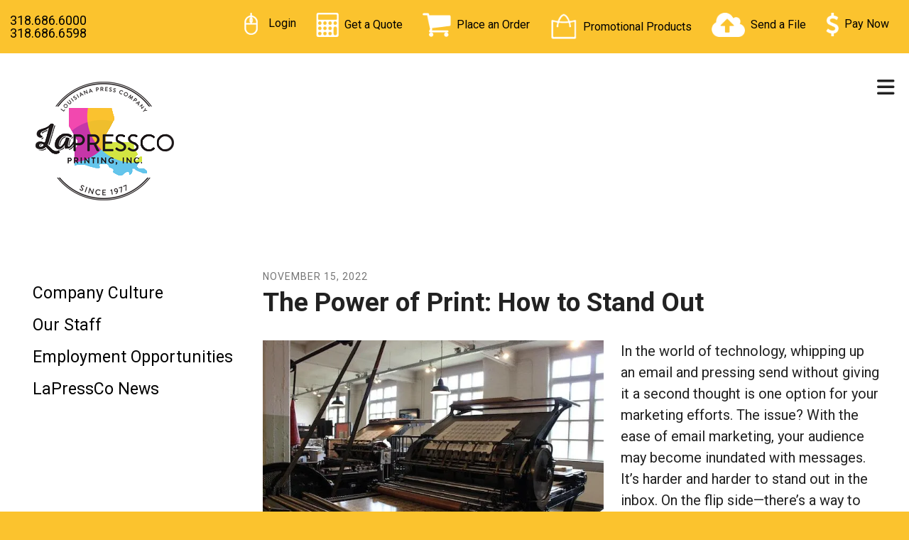

--- FILE ---
content_type: text/html; charset=UTF-8
request_url: https://www.lapressco.com/about-lapressco/news-archive.html/article/2022/11/15/the-power-of-print-how-to-stand-out
body_size: 14485
content:
<!DOCTYPE html>

<!--[if lt IE 9]><html lang="en" class="no-js lt-ie10 lt-ie9"><![endif]-->
<!--[if IE 9]><html lang="en" class="no-js is-ie9 lt-ie10"><![endif]-->
<!--[if gt IE 9]><!--><html lang="en" class="no-js"><!--<![endif]-->

<head>
  <title>The Power of Print: How to Stand Out : News Archive : About LaPressCo : LaPressCo Printing Inc.</title>
    <link rel="shortcut icon" href="https://cdn.firespring.com/images/b5e26fe7-4ccb-4112-808f-21a22c01cb0a"/>


<!-- Meta tags -->
<meta charset="utf-8">
<meta name="viewport" content="width=device-width, initial-scale=1.0">



  <meta name="robots" content="noindex">


  <meta property="og:title" content="News Archive : About LaPressCo : LaPressCo Printing Inc.">
  <meta property="og:url" content="https://www.lapressco.com/about-lapressco/news-archive.html/article/2022/11/15/the-power-of-print-how-to-stand-out">
  <meta property="og:type" content="website">
        <meta name="twitter:card" content="summary">
  <meta name="twitter:title" content="News Archive : About LaPressCo : LaPressCo Printing Inc.">
    
  <link rel="stylesheet" href="//cdn.firespring.com/core/v2/css/stylesheet.1770036584.css">

<!-- CSS -->
      <link rel="stylesheet" href="//cdn.firespring.com/designs/pp_matrix/css/design-5110.1770036584.css">
  
<!-- SlickSlider Assets -->
  
<!-- jQuery -->
<script nonce="c3093ac45d6678b5ba61c533a4a757fe059f7af4ec337531bcca0dd8837ced5c" type="text/javascript">
  (function (window) {
    if (window.location !== window.top.location) {
      var handler = function () {
        window.top.location = window.location;
        return false;
      };
      window.onclick = handler;
      window.onkeypress = handler;
    }
  })(this);
</script>
  <script nonce="c3093ac45d6678b5ba61c533a4a757fe059f7af4ec337531bcca0dd8837ced5c" src="//cdn.firespring.com/core/v2/js/jquery.1770036584.js"></script>

<!-- Clicky Analytics -->
    <script
    nonce="c3093ac45d6678b5ba61c533a4a757fe059f7af4ec337531bcca0dd8837ced5c"
    type="text/javascript"
  >
    var firespring = { log: function () { return }, goal: function () { return } }
    var firespring_site_id = Number('100903847');
    (function () {
      var s = document.createElement('script')
      s.type = 'text/javascript'
      s.async = true
      s.src = 'https://analytics.firespring.com/js';
      (document.getElementsByTagName('head')[0] || document.getElementsByTagName('body')[0]).appendChild(s)
    })()
  </script>
<!-- End Clicky Analytics --><!-- Google External Accounts -->
<script
  async
  nonce="c3093ac45d6678b5ba61c533a4a757fe059f7af4ec337531bcca0dd8837ced5c"
  src="https://www.googletagmanager.com/gtag/js?id=G-NV9DHWKGC1"
></script>
<script nonce="c3093ac45d6678b5ba61c533a4a757fe059f7af4ec337531bcca0dd8837ced5c">
  window.dataLayer = window.dataLayer || []

  function gtag () {dataLayer.push(arguments)}

  gtag('js', new Date())
    gtag('config', 'G-NV9DHWKGC1')
  </script>
<!-- End Google External Accounts -->

            
  

</head>

  <body class="internal ">

  
  <a id="skip" class="hidden-visually skip-to-main" href="#main-content">Skip to main content</a>

   <!-- end skip to main content link -->
      <!-- BEGIN .mobile-nav-container -->
<div class="mobile-nav-container">
  <!-- BEGIN .wrap -->
  <div class="wrap">


  <!-- BEGIN .phone-container -->
  <div class="phone-container">
          <div class="locations-hours locations-hours--variable">

  <div class="location location--1" itemscope itemtype="https://schema.org/Organization">

              
    <div class="location__info">

              
          <div class="location__address" itemprop="address" itemscope itemtype="https://schema.org/PostalAddress">

                          
                <div class="location-address location-address--1" itemprop="streetAddress">
                  409 Watts Rd
                </div>

                                        
                <div class="location-address location-address--2" itemprop="streetAddress">
                  Shreveport, LA 71106-6407
                </div>

                          
          </div>

              
              
          <div class="location__phone">

                          
                <div class="location-phone location-phone--1">
                                      <span class="label">Phone</span>
                                    <span class="value" itemprop="telephone" content="3186866000"><a
                        href="tel:3186866000">318.686.6000</a></span>
                </div>

                                        
                <div class="location-phone location-phone--2">
                                      <span class="label">Fax</span>
                                    <span class="value" itemprop="telephone" content="3186866598"><a
                        href="tel:3186866598">318.686.6598</a></span>
                </div>

                          
          </div>

              
              
          <div class="location__links">
            <div class="location-links-email">
                                              <span class="value" itemprop="email"><a href="mailto:&#x69;n&#102;&#111;&#x40;la&#x70;&#x72;&#x65;&#115;&#x73;&#99;&#111;&#x2e;&#99;&#111;&#109;">Contact</a></span>
                          </div>
          </div>

              
                    
    </div>
  </div>


</div>      </div>
  <!-- END .phone-container -->


  <!-- BEGIN .search-container -->
      <div class="search-container">
      <div class="content-block search-mobile-block">
  <div class="search-form search-form--3ed24d9d9d56e8f03a167cd67f4c9491" role="search">

  <form class="form--inline form--inline--no-button" novalidate>
    <div class="form-row">
      <div class="form-row__controls">
        <input aria-label="Search our site" type="search" id="search-form__input--3ed24d9d9d56e8f03a167cd67f4c9491" autocomplete="off">
      </div>
    </div>
  </form>

  <div id="search-form__results--3ed24d9d9d56e8f03a167cd67f4c9491" class="search-form__results"></div>
    <script nonce="c3093ac45d6678b5ba61c533a4a757fe059f7af4ec337531bcca0dd8837ced5c" type="text/javascript">
      var ss360Config = window.ss360Config || []
      var config = {
        style: {
          themeColor: '#333333',
          accentColor: "#000000",
          loaderType: 'circle'
        },
        searchBox: {
          selector: "#search-form__input--3ed24d9d9d56e8f03a167cd67f4c9491"
        },
        tracking: {
          providers: []
        },
        siteId: "www.lapressco.com",
        showErrors: false
      }
      if (!window.ss360Config[0]) {
        var stScript = document.createElement('script')
        stScript.type = 'text/javascript'
        stScript.async = true
        stScript.src = 'https://cdn.sitesearch360.com/v13/sitesearch360-v13.min.js'
        var entry = document.getElementsByTagName('script')[0]
        entry.parentNode.insertBefore(stScript, entry)
      }
      ss360Config.push(config)
    </script>
</div>
</div>
    </div>
    <!-- END .search-container -->


  <!-- BEGIN .utilities-container -->
      <div class="utilities-container">
      <div class="content-block utilities-block">
  <div class="collection collection--list" id="content_4a45fdf583fd778ccff4bea869317088">

    

    <ul class="collection__items">

        
                                      <li class="collection-item collection-item--has-image" id="content_4a45fdf583fd778ccff4bea869317088_item_13257078">
                                    <div class="collection-item__content clearfix">

                      <div id="content_4b157d3556527f72700e90fa55ca7b0d_image_item_13257078"  class="collection-item-image image" style="max-width: 41px;">
    <a href="https://www.lapressco.com/customer_portal/login.html"     itemprop="url">
    <img
        loading="lazy"
        width="41"
        height="38"
        alt="Login"
        src="https://cdn.firespring.com/images/96432f08-4fa1-4a91-82c1-1a5701c9820f.png"
        srcset="https://cdn.firespring.com/images/96432f08-4fa1-4a91-82c1-1a5701c9820f.png 41w"
        itemprop="image"
                    >
    </a>

          </div>
          
                      <div class="collection-item-label"><a href="https://www.lapressco.com/customer_portal/login.html"     itemprop="url">Login</a></div>
          
          
        </div>
              </li>
                                          <li class="collection-item collection-item--has-image" id="content_4a45fdf583fd778ccff4bea869317088_item_9387120">
                                    <div class="collection-item__content clearfix">

                      <div id="content_4b157d3556527f72700e90fa55ca7b0d_image_item_9387120"  class="collection-item-image image" style="max-width: 40px;">
    <a href="https://www.lapressco.com/get-started/request-an-estimate.html"     itemprop="url">
    <img
        loading="lazy"
        width="40"
        height="42"
        alt="Get a Quote"
        src="https://cdn.firespring.com/images/f324996f-a7b5-49ec-91cc-78e573a953f4.png"
        srcset="https://cdn.firespring.com/images/f324996f-a7b5-49ec-91cc-78e573a953f4.png 40w"
        itemprop="image"
                    >
    </a>

          </div>
          
                      <div class="collection-item-label"><a href="https://www.lapressco.com/get-started/request-an-estimate.html"     itemprop="url">Get a Quote</a></div>
          
          
        </div>
              </li>
                                          <li class="collection-item collection-item--has-image" id="content_4a45fdf583fd778ccff4bea869317088_item_9387121">
                                    <div class="collection-item__content clearfix">

                      <div id="content_4b157d3556527f72700e90fa55ca7b0d_image_item_9387121"  class="collection-item-image image" style="max-width: 48px;">
    <a href="https://www.lapressco.com/get-started/place-a-new-order.html"     itemprop="url">
    <img
        loading="lazy"
        width="48"
        height="41"
        alt="Place an Order"
        src="https://cdn.firespring.com/images/3d1345c8-a493-42c3-8b07-b461cb4948d4.png"
        srcset="https://cdn.firespring.com/images/3d1345c8-a493-42c3-8b07-b461cb4948d4.png 48w"
        itemprop="image"
                    >
    </a>

          </div>
          
                      <div class="collection-item-label"><a href="https://www.lapressco.com/get-started/place-a-new-order.html"     itemprop="url">Place an Order</a></div>
          
          
        </div>
              </li>
                                          <li class="collection-item collection-item--has-image" id="content_4a45fdf583fd778ccff4bea869317088_item_9387122">
                                    <div class="collection-item__content clearfix">

                      <div id="content_4b157d3556527f72700e90fa55ca7b0d_image_item_9387122"  class="collection-item-image image" style="max-width: 47px;">
    <a href="https://lapressco.espwebsite.com/" target="_blank" rel="noopener noreferrer "    itemprop="url">
    <img
        loading="lazy"
        width="47"
        height="47"
        alt="Promotional Products"
        src="https://cdn.firespring.com/images/702bb041-ab03-4acf-a5c2-1a712713c539.png"
        srcset="https://cdn.firespring.com/images/702bb041-ab03-4acf-a5c2-1a712713c539.png 47w"
        itemprop="image"
                    >
    </a>

          </div>
          
                      <div class="collection-item-label"><a href="https://lapressco.espwebsite.com/" target="_blank" rel="noopener noreferrer "    itemprop="url">Promotional Products</a></div>
          
          
        </div>
              </li>
                                          <li class="collection-item collection-item--has-image" id="content_4a45fdf583fd778ccff4bea869317088_item_9387123">
                                    <div class="collection-item__content clearfix">

                      <div id="content_4b157d3556527f72700e90fa55ca7b0d_image_item_9387123"  class="collection-item-image image" style="max-width: 55px;">
    <a href="https://www.lapressco.com/get-started/send-a-file.html"     itemprop="url">
    <img
        loading="lazy"
        width="55"
        height="40"
        alt="Send a File"
        src="https://cdn.firespring.com/images/536583de-a536-4cc9-ad01-7847621daea0.png"
        srcset="https://cdn.firespring.com/images/536583de-a536-4cc9-ad01-7847621daea0.png 55w"
        itemprop="image"
                    >
    </a>

          </div>
          
                      <div class="collection-item-label"><a href="https://www.lapressco.com/get-started/send-a-file.html"     itemprop="url">Send a File</a></div>
          
          
        </div>
              </li>
                                          <li class="collection-item collection-item--has-image" id="content_4a45fdf583fd778ccff4bea869317088_item_13252463">
                                    <div class="collection-item__content clearfix">

                      <div id="content_4b157d3556527f72700e90fa55ca7b0d_image_item_13252463"  class="collection-item-image image" style="max-width: 23px;">
    <a href="https://printreachcentral.com/lapressco/directpay" target="_blank" rel="noopener noreferrer "    itemprop="url">
    <img
        loading="lazy"
        width="23"
        height="42"
        alt="Pay Now"
        src="https://cdn.firespring.com/images/28581590-5866-440b-9221-f8215c635337.png"
        srcset="https://cdn.firespring.com/images/28581590-5866-440b-9221-f8215c635337.png 23w"
        itemprop="image"
                    >
    </a>

          </div>
          
                      <div class="collection-item-label"><a href="https://printreachcentral.com/lapressco/directpay" target="_blank" rel="noopener noreferrer "    itemprop="url">Pay Now</a></div>
          
          
        </div>
              </li>
      
    </ul>

    </div>
</div>
    </div>
    <!-- END .utilities-container -->



    
    <!-- BEGIN nav -->
                                                        <nav class="nav mobile accordian" aria-label="Secondary">

    
    <ul class="nav__list nav-ul-0 nav">
      
    <li class="nav-level-0 nav__list--parent">
      <a href="https://www.lapressco.com/specialty-markets/">Specialty Markets</a>

      
        <ul class="nav-ul-1">
           
    <li class="nav-level-1">
      <a href="https://www.lapressco.com/specialty-markets/casinos.html">Casinos</a>

      
    </li>


    <li class="nav-level-1">
      <a href="https://www.lapressco.com/specialty-markets/medical-industry.html">Medical Industry</a>

      
    </li>


    <li class="nav-level-1">
      <a href="https://www.lapressco.com/specialty-markets/auto-industry.html">Auto Industry</a>

      
    </li>


    <li class="nav-level-1">
      <a href="https://www.lapressco.com/specialty-markets/restaurants-food-industry.html">Restaurants &amp; Food Industry</a>

      
    </li>


    <li class="nav-level-1">
      <a href="https://www.lapressco.com/specialty-markets/special-events.html">Special Events</a>

      
    </li>


    <li class="nav-level-1">
      <a href="https://www.lapressco.com/specialty-markets/churches-nonprofits.html">Churches &amp; NonProfits</a>

      
    </li>


    <li class="nav-level-1">
      <a href="https://www.lapressco.com/specialty-markets/schools-universities.html">Schools &amp; Universities</a>

      
    </li>


    <li class="nav-level-1">
      <a href="https://www.lapressco.com/specialty-markets/insurance-companies.html">Insurance Companies</a>

      
    </li>


    <li class="nav-level-1">
      <a href="https://www.lapressco.com/specialty-markets/political-campaigns.html">Political Campaigns</a>

      
    </li>

        </ul>
      
    </li>


    <li class="nav-level-0 nav__list--parent">
      <a href="https://www.lapressco.com/products/">Products</a>

      
        <ul class="nav-ul-1">
           
    <li class="nav-level-1">
      <a href="https://www.lapressco.com/products/annual-reports.html">Annual Reports</a>

      
    </li>


    <li class="nav-level-1">
      <a href="https://www.lapressco.com/products/banners.html">Banners</a>

      
    </li>


    <li class="nav-level-1">
      <a href="https://www.lapressco.com/products/brochures.html">Brochures</a>

      
    </li>


    <li class="nav-level-1">
      <a href="https://www.lapressco.com/products/business-cards.html">Business Cards</a>

      
    </li>


    <li class="nav-level-1">
      <a href="https://www.lapressco.com/products/business-forms.html">Business Forms</a>

      
    </li>


    <li class="nav-level-1">
      <a href="https://www.lapressco.com/products/calendars.html">Calendars</a>

      
    </li>


    <li class="nav-level-1">
      <a href="https://www.lapressco.com/products/catalogs.html">Catalogs</a>

      
    </li>


    <li class="nav-level-1">
      <a href="https://www.lapressco.com/products/direct-mail.html">Direct Mail</a>

      
    </li>


    <li class="nav-level-1">
      <a href="https://www.lapressco.com/products/door-hangers.html">Door Hangers</a>

      
    </li>


    <li class="nav-level-1">
      <a href="https://www.lapressco.com/products/envelopes.html">Envelopes</a>

      
    </li>


    <li class="nav-level-1">
      <a href="https://www.lapressco.com/products/flyers.html">Flyers</a>

      
    </li>


    <li class="nav-level-1">
      <a href="https://www.lapressco.com/products/letterhead.html">Letterhead</a>

      
    </li>


    <li class="nav-level-1">
      <a href="https://www.lapressco.com/products/manuals.html">Manuals</a>

      
    </li>


    <li class="nav-level-1">
      <a href="https://www.lapressco.com/products/newsletters.html">Newsletters</a>

      
    </li>


    <li class="nav-level-1">
      <a href="https://www.lapressco.com/products/postcards.html">Postcards</a>

      
    </li>


    <li class="nav-level-1">
      <a href="https://www.lapressco.com/products/posters.html">Posters</a>

      
    </li>


    <li class="nav-level-1">
      <a href="https://www.lapressco.com/products/programs.html">Programs</a>

      
    </li>


    <li class="nav-level-1">
      <a href="https://www.lapressco.com/products/promotional-products.html">Promotional Products</a>

      
    </li>


    <li class="nav-level-1">
      <a href="https://www.lapressco.com/products/stationary.html">Stationary</a>

      
    </li>


    <li class="nav-level-1">
      <a href="https://www.lapressco.com/products/wedding-planning.html">Wedding Planning</a>

      
    </li>


    <li class="nav-level-1">
      <a href="https://www.lapressco.com/products/tickets.html">Tickets</a>

      
    </li>


    <li class="nav-level-1">
      <a href="https://www.lapressco.com/products/trade-show-displays.html">Trade Show Displays</a>

      
    </li>


    <li class="nav-level-1">
      <a href="https://www.lapressco.com/products/products_services.html">Additional Products &amp; Services</a>

      
    </li>

        </ul>
      
    </li>


    <li class="nav-level-0 nav__list--parent">
      <a href="https://www.lapressco.com/marketing-solutions/">Marketing Solutions</a>

      
        <ul class="nav-ul-1">
           
    <li class="nav-level-1">
      <a href="https://www.lapressco.com/marketing-solutions/graphic-design.html">Graphic Design</a>

      
    </li>


    <li class="nav-level-1">
      <a href="https://www.lapressco.com/marketing-solutions/printing-services.html">Printing Services</a>

      
    </li>


    <li class="nav-level-1">
      <a href="https://www.lapressco.com/marketing-solutions/finishing-services.html">Finishing Services</a>

      
    </li>


    <li class="nav-level-1">
      <a href="https://www.lapressco.com/marketing-solutions/mailing-services.html">Mailing Services</a>

      
    </li>


    <li class="nav-level-1">
      <a href="https://www.lapressco.com/marketing-solutions/tradeshows.html">Tradeshows</a>

      
    </li>


    <li class="nav-level-1">
      <a href="https://www.lapressco.com/marketing-solutions/cross-media-marketing.html">Cross Media Marketing</a>

      
    </li>

        </ul>
      
    </li>


    <li class="nav-level-0 nav__list--parent nav__list--here">
      <a href="https://www.lapressco.com/about-lapressco/">About LaPressCo</a>

      
        <ul class="nav-ul-1">
           
    <li class="nav-level-1">
      <a href="https://www.lapressco.com/about-lapressco/company-culture.html">Company Culture</a>

      
    </li>


    <li class="nav-level-1">
      <a href="https://www.lapressco.com/about-lapressco/our-staff.html">Our Staff</a>

      
    </li>


    <li class="nav-level-1">
      <a href="https://www.lapressco.com/about-lapressco/employment-opportunities.html">Employment Opportunities</a>

      
    </li>


    <li class="nav-level-1">
      <a href="https://www.lapressco.com/about-lapressco/lapressco-news.html">LaPressCo News</a>

      
    </li>

        </ul>
      
    </li>


    <li class="nav-level-0">
      <a href="https://www.lapressco.com/shirts.html">Shirts</a>

      
    </li>


    <li class="nav-level-0 nav__list--parent">
      <a href="https://www.lapressco.com/our-work/">Our Work</a>

      
        <ul class="nav-ul-1">
           
    <li class="nav-level-1">
      <a href="https://www.lapressco.com/our-work/testimonials.html">Testimonials</a>

      
    </li>

        </ul>
      
    </li>

    </ul>

    
  </nav>


            <!-- END nav -->
    


  </div>
  <!-- END .wrap -->
</div>
<!-- END .mobile-nav-container -->



<!-- BEGIN .site-container-overlay -->
<div class="site-container-overlay"></div>
<!-- END .site-container-overlay -->

  <!-- BEGIN header -->
  <header>


    <!-- BEGIN .top-nav-container -->
    <div class="top-nav-container">

      <!-- BEGIN .search-container -->
              <div class="search-container">
          <div class="content-block search-block">
  <div class="search-form search-form--379c2ac517aff1b729ddfb5e35197123" role="search">

  <form class="form--inline form--inline--no-button" novalidate>
    <div class="form-row">
      <div class="form-row__controls">
        <input aria-label="Search our site" type="search" id="search-form__input--379c2ac517aff1b729ddfb5e35197123" autocomplete="off">
      </div>
    </div>
  </form>

  <div id="search-form__results--379c2ac517aff1b729ddfb5e35197123" class="search-form__results"></div>
    <script nonce="c3093ac45d6678b5ba61c533a4a757fe059f7af4ec337531bcca0dd8837ced5c" type="text/javascript">
      var ss360Config = window.ss360Config || []
      var config = {
        style: {
          themeColor: '#333333',
          accentColor: "#000000",
          loaderType: 'circle'
        },
        searchBox: {
          selector: "#search-form__input--379c2ac517aff1b729ddfb5e35197123"
        },
        tracking: {
          providers: []
        },
        siteId: "www.lapressco.com",
        showErrors: false
      }
      if (!window.ss360Config[0]) {
        var stScript = document.createElement('script')
        stScript.type = 'text/javascript'
        stScript.async = true
        stScript.src = 'https://cdn.sitesearch360.com/v13/sitesearch360-v13.min.js'
        var entry = document.getElementsByTagName('script')[0]
        entry.parentNode.insertBefore(stScript, entry)
      }
      ss360Config.push(config)
    </script>
</div>
</div>
        </div>
            <!-- END .search-container -->

      <!-- BEGIN .phone-container -->
      <div class="phone-container">
                  <div class="locations-hours locations-hours--variable">

  <div class="location location--1" itemscope itemtype="https://schema.org/Organization">

              
    <div class="location__info">

              
          <div class="location__address" itemprop="address" itemscope itemtype="https://schema.org/PostalAddress">

                          
                <div class="location-address location-address--1" itemprop="streetAddress">
                  409 Watts Rd
                </div>

                                        
                <div class="location-address location-address--2" itemprop="streetAddress">
                  Shreveport, LA 71106-6407
                </div>

                          
          </div>

              
              
          <div class="location__phone">

                          
                <div class="location-phone location-phone--1">
                                      <span class="label">Phone</span>
                                    <span class="value" itemprop="telephone" content="3186866000"><a
                        href="tel:3186866000">318.686.6000</a></span>
                </div>

                                        
                <div class="location-phone location-phone--2">
                                      <span class="label">Fax</span>
                                    <span class="value" itemprop="telephone" content="3186866598"><a
                        href="tel:3186866598">318.686.6598</a></span>
                </div>

                          
          </div>

              
              
          <div class="location__links">
            <div class="location-links-email">
                                              <span class="value" itemprop="email"><a href="mailto:&#x69;n&#102;&#111;&#x40;la&#x70;&#x72;&#x65;&#115;&#x73;&#99;&#111;&#x2e;&#99;&#111;&#109;">Contact</a></span>
                          </div>
          </div>

              
                    
    </div>
  </div>


</div>              </div>
      <!-- END .phone-container -->

      <!-- BEGIN .utilities-container -->
              <div class="utilities-container">
          <div class="content-block utilities-block">
  <div class="collection collection--list" id="content_4a45fdf583fd778ccff4bea869317088">

    

    <ul class="collection__items">

        
                                      <li class="collection-item collection-item--has-image" id="content_4a45fdf583fd778ccff4bea869317088_item_13257078">
                                    <div class="collection-item__content clearfix">

                      <div id="content_4b157d3556527f72700e90fa55ca7b0d_image_item_13257078"  class="collection-item-image image" style="max-width: 41px;">
    <a href="https://www.lapressco.com/customer_portal/login.html"     itemprop="url">
    <img
        loading="lazy"
        width="41"
        height="38"
        alt="Login"
        src="https://cdn.firespring.com/images/96432f08-4fa1-4a91-82c1-1a5701c9820f.png"
        srcset="https://cdn.firespring.com/images/96432f08-4fa1-4a91-82c1-1a5701c9820f.png 41w"
        itemprop="image"
                    >
    </a>

          </div>
          
                      <div class="collection-item-label"><a href="https://www.lapressco.com/customer_portal/login.html"     itemprop="url">Login</a></div>
          
          
        </div>
              </li>
                                          <li class="collection-item collection-item--has-image" id="content_4a45fdf583fd778ccff4bea869317088_item_9387120">
                                    <div class="collection-item__content clearfix">

                      <div id="content_4b157d3556527f72700e90fa55ca7b0d_image_item_9387120"  class="collection-item-image image" style="max-width: 40px;">
    <a href="https://www.lapressco.com/get-started/request-an-estimate.html"     itemprop="url">
    <img
        loading="lazy"
        width="40"
        height="42"
        alt="Get a Quote"
        src="https://cdn.firespring.com/images/f324996f-a7b5-49ec-91cc-78e573a953f4.png"
        srcset="https://cdn.firespring.com/images/f324996f-a7b5-49ec-91cc-78e573a953f4.png 40w"
        itemprop="image"
                    >
    </a>

          </div>
          
                      <div class="collection-item-label"><a href="https://www.lapressco.com/get-started/request-an-estimate.html"     itemprop="url">Get a Quote</a></div>
          
          
        </div>
              </li>
                                          <li class="collection-item collection-item--has-image" id="content_4a45fdf583fd778ccff4bea869317088_item_9387121">
                                    <div class="collection-item__content clearfix">

                      <div id="content_4b157d3556527f72700e90fa55ca7b0d_image_item_9387121"  class="collection-item-image image" style="max-width: 48px;">
    <a href="https://www.lapressco.com/get-started/place-a-new-order.html"     itemprop="url">
    <img
        loading="lazy"
        width="48"
        height="41"
        alt="Place an Order"
        src="https://cdn.firespring.com/images/3d1345c8-a493-42c3-8b07-b461cb4948d4.png"
        srcset="https://cdn.firespring.com/images/3d1345c8-a493-42c3-8b07-b461cb4948d4.png 48w"
        itemprop="image"
                    >
    </a>

          </div>
          
                      <div class="collection-item-label"><a href="https://www.lapressco.com/get-started/place-a-new-order.html"     itemprop="url">Place an Order</a></div>
          
          
        </div>
              </li>
                                          <li class="collection-item collection-item--has-image" id="content_4a45fdf583fd778ccff4bea869317088_item_9387122">
                                    <div class="collection-item__content clearfix">

                      <div id="content_4b157d3556527f72700e90fa55ca7b0d_image_item_9387122"  class="collection-item-image image" style="max-width: 47px;">
    <a href="https://lapressco.espwebsite.com/" target="_blank" rel="noopener noreferrer "    itemprop="url">
    <img
        loading="lazy"
        width="47"
        height="47"
        alt="Promotional Products"
        src="https://cdn.firespring.com/images/702bb041-ab03-4acf-a5c2-1a712713c539.png"
        srcset="https://cdn.firespring.com/images/702bb041-ab03-4acf-a5c2-1a712713c539.png 47w"
        itemprop="image"
                    >
    </a>

          </div>
          
                      <div class="collection-item-label"><a href="https://lapressco.espwebsite.com/" target="_blank" rel="noopener noreferrer "    itemprop="url">Promotional Products</a></div>
          
          
        </div>
              </li>
                                          <li class="collection-item collection-item--has-image" id="content_4a45fdf583fd778ccff4bea869317088_item_9387123">
                                    <div class="collection-item__content clearfix">

                      <div id="content_4b157d3556527f72700e90fa55ca7b0d_image_item_9387123"  class="collection-item-image image" style="max-width: 55px;">
    <a href="https://www.lapressco.com/get-started/send-a-file.html"     itemprop="url">
    <img
        loading="lazy"
        width="55"
        height="40"
        alt="Send a File"
        src="https://cdn.firespring.com/images/536583de-a536-4cc9-ad01-7847621daea0.png"
        srcset="https://cdn.firespring.com/images/536583de-a536-4cc9-ad01-7847621daea0.png 55w"
        itemprop="image"
                    >
    </a>

          </div>
          
                      <div class="collection-item-label"><a href="https://www.lapressco.com/get-started/send-a-file.html"     itemprop="url">Send a File</a></div>
          
          
        </div>
              </li>
                                          <li class="collection-item collection-item--has-image" id="content_4a45fdf583fd778ccff4bea869317088_item_13252463">
                                    <div class="collection-item__content clearfix">

                      <div id="content_4b157d3556527f72700e90fa55ca7b0d_image_item_13252463"  class="collection-item-image image" style="max-width: 23px;">
    <a href="https://printreachcentral.com/lapressco/directpay" target="_blank" rel="noopener noreferrer "    itemprop="url">
    <img
        loading="lazy"
        width="23"
        height="42"
        alt="Pay Now"
        src="https://cdn.firespring.com/images/28581590-5866-440b-9221-f8215c635337.png"
        srcset="https://cdn.firespring.com/images/28581590-5866-440b-9221-f8215c635337.png 23w"
        itemprop="image"
                    >
    </a>

          </div>
          
                      <div class="collection-item-label"><a href="https://printreachcentral.com/lapressco/directpay" target="_blank" rel="noopener noreferrer "    itemprop="url">Pay Now</a></div>
          
          
        </div>
              </li>
      
    </ul>

    </div>
</div>
        </div>
            <!-- END .utilities-container -->

      <!-- BEGIN .additional-header -->
            <!-- END .additional-header -->


    </div>
    <!-- END .top-nav-container -->





    <!-- BEGIN .main-nav-container -->
    <div class="main-nav-container">





      <!-- BEGIN .logo-container -->
      <div class="logo-container">
        <!-- BEGIN nav-logo -->
                  <div class="nav-logo">
            <a href="https://www.lapressco.com/"><img alt="LaPressCo Printing Inc." title="logo" src="https://cdn.firespring.com/images/1829fe29-8fd7-4ac8-b212-f7893c444621.png"></a>
          </div>
                <!-- END nav-logo -->
      </div>
      <!-- END .logo-container -->


      <!-- BEGIN .dropdown-container -->
      <div class="dropdown-container">
        <!-- BEGIN nav -->
                                                                            <nav class="nav dropdown" aria-label="Secondary">

    
    <ul class="nav__list nav-ul-0 nav">
      
    <li class="nav-level-0 nav__list--parent">
      <a href="https://www.lapressco.com/specialty-markets/">Specialty Markets</a>

      
        <ul class="nav-ul-1">
           
    <li class="nav-level-1">
      <a href="https://www.lapressco.com/specialty-markets/casinos.html">Casinos</a>

      
    </li>


    <li class="nav-level-1">
      <a href="https://www.lapressco.com/specialty-markets/medical-industry.html">Medical Industry</a>

      
    </li>


    <li class="nav-level-1">
      <a href="https://www.lapressco.com/specialty-markets/auto-industry.html">Auto Industry</a>

      
    </li>


    <li class="nav-level-1">
      <a href="https://www.lapressco.com/specialty-markets/restaurants-food-industry.html">Restaurants &amp; Food Industry</a>

      
    </li>


    <li class="nav-level-1">
      <a href="https://www.lapressco.com/specialty-markets/special-events.html">Special Events</a>

      
    </li>


    <li class="nav-level-1">
      <a href="https://www.lapressco.com/specialty-markets/churches-nonprofits.html">Churches &amp; NonProfits</a>

      
    </li>


    <li class="nav-level-1">
      <a href="https://www.lapressco.com/specialty-markets/schools-universities.html">Schools &amp; Universities</a>

      
    </li>


    <li class="nav-level-1">
      <a href="https://www.lapressco.com/specialty-markets/insurance-companies.html">Insurance Companies</a>

      
    </li>


    <li class="nav-level-1">
      <a href="https://www.lapressco.com/specialty-markets/political-campaigns.html">Political Campaigns</a>

      
    </li>

        </ul>
      
    </li>


    <li class="nav-level-0 nav__list--parent">
      <a href="https://www.lapressco.com/products/">Products</a>

      
        <ul class="nav-ul-1">
           
    <li class="nav-level-1">
      <a href="https://www.lapressco.com/products/annual-reports.html">Annual Reports</a>

      
    </li>


    <li class="nav-level-1">
      <a href="https://www.lapressco.com/products/banners.html">Banners</a>

      
    </li>


    <li class="nav-level-1">
      <a href="https://www.lapressco.com/products/brochures.html">Brochures</a>

      
    </li>


    <li class="nav-level-1">
      <a href="https://www.lapressco.com/products/business-cards.html">Business Cards</a>

      
    </li>


    <li class="nav-level-1">
      <a href="https://www.lapressco.com/products/business-forms.html">Business Forms</a>

      
    </li>


    <li class="nav-level-1">
      <a href="https://www.lapressco.com/products/calendars.html">Calendars</a>

      
    </li>


    <li class="nav-level-1">
      <a href="https://www.lapressco.com/products/catalogs.html">Catalogs</a>

      
    </li>


    <li class="nav-level-1">
      <a href="https://www.lapressco.com/products/direct-mail.html">Direct Mail</a>

      
    </li>


    <li class="nav-level-1">
      <a href="https://www.lapressco.com/products/door-hangers.html">Door Hangers</a>

      
    </li>


    <li class="nav-level-1">
      <a href="https://www.lapressco.com/products/envelopes.html">Envelopes</a>

      
    </li>


    <li class="nav-level-1">
      <a href="https://www.lapressco.com/products/flyers.html">Flyers</a>

      
    </li>


    <li class="nav-level-1">
      <a href="https://www.lapressco.com/products/letterhead.html">Letterhead</a>

      
    </li>


    <li class="nav-level-1">
      <a href="https://www.lapressco.com/products/manuals.html">Manuals</a>

      
    </li>


    <li class="nav-level-1">
      <a href="https://www.lapressco.com/products/newsletters.html">Newsletters</a>

      
    </li>


    <li class="nav-level-1">
      <a href="https://www.lapressco.com/products/postcards.html">Postcards</a>

      
    </li>


    <li class="nav-level-1">
      <a href="https://www.lapressco.com/products/posters.html">Posters</a>

      
    </li>


    <li class="nav-level-1">
      <a href="https://www.lapressco.com/products/programs.html">Programs</a>

      
    </li>


    <li class="nav-level-1">
      <a href="https://www.lapressco.com/products/promotional-products.html">Promotional Products</a>

      
    </li>


    <li class="nav-level-1">
      <a href="https://www.lapressco.com/products/stationary.html">Stationary</a>

      
    </li>


    <li class="nav-level-1">
      <a href="https://www.lapressco.com/products/wedding-planning.html">Wedding Planning</a>

      
    </li>


    <li class="nav-level-1">
      <a href="https://www.lapressco.com/products/tickets.html">Tickets</a>

      
    </li>


    <li class="nav-level-1">
      <a href="https://www.lapressco.com/products/trade-show-displays.html">Trade Show Displays</a>

      
    </li>


    <li class="nav-level-1">
      <a href="https://www.lapressco.com/products/products_services.html">Additional Products &amp; Services</a>

      
    </li>

        </ul>
      
    </li>


    <li class="nav-level-0 nav__list--parent">
      <a href="https://www.lapressco.com/marketing-solutions/">Marketing Solutions</a>

      
        <ul class="nav-ul-1">
           
    <li class="nav-level-1">
      <a href="https://www.lapressco.com/marketing-solutions/graphic-design.html">Graphic Design</a>

      
    </li>


    <li class="nav-level-1">
      <a href="https://www.lapressco.com/marketing-solutions/printing-services.html">Printing Services</a>

      
    </li>


    <li class="nav-level-1">
      <a href="https://www.lapressco.com/marketing-solutions/finishing-services.html">Finishing Services</a>

      
    </li>


    <li class="nav-level-1">
      <a href="https://www.lapressco.com/marketing-solutions/mailing-services.html">Mailing Services</a>

      
    </li>


    <li class="nav-level-1">
      <a href="https://www.lapressco.com/marketing-solutions/tradeshows.html">Tradeshows</a>

      
    </li>


    <li class="nav-level-1">
      <a href="https://www.lapressco.com/marketing-solutions/cross-media-marketing.html">Cross Media Marketing</a>

      
    </li>

        </ul>
      
    </li>


    <li class="nav-level-0 nav__list--parent nav__list--here">
      <a href="https://www.lapressco.com/about-lapressco/">About LaPressCo</a>

      
        <ul class="nav-ul-1">
           
    <li class="nav-level-1">
      <a href="https://www.lapressco.com/about-lapressco/company-culture.html">Company Culture</a>

      
    </li>


    <li class="nav-level-1">
      <a href="https://www.lapressco.com/about-lapressco/our-staff.html">Our Staff</a>

      
    </li>


    <li class="nav-level-1">
      <a href="https://www.lapressco.com/about-lapressco/employment-opportunities.html">Employment Opportunities</a>

      
    </li>


    <li class="nav-level-1">
      <a href="https://www.lapressco.com/about-lapressco/lapressco-news.html">LaPressCo News</a>

      
    </li>

        </ul>
      
    </li>


    <li class="nav-level-0">
      <a href="https://www.lapressco.com/shirts.html">Shirts</a>

      
    </li>


    <li class="nav-level-0 nav__list--parent">
      <a href="https://www.lapressco.com/our-work/">Our Work</a>

      
        <ul class="nav-ul-1">
           
    <li class="nav-level-1">
      <a href="https://www.lapressco.com/our-work/testimonials.html">Testimonials</a>

      
    </li>

        </ul>
      
    </li>

    </ul>

    
  </nav>


                    <!-- END nav -->
      </div>
      <!-- END .dropdown-container -->


      <!-- BEGIN .menu-toggle menu-open -->
      <div class="menu-toggle menu-open">
        <i class="fa fa-bars"></i>
      </div>
      <!-- END .menu-toggle menu-open -->


    </div>
    <!-- END .main-nav-container -->



  </header>
  <!-- END header -->
  
  



  

  <main>

    <!-- BEGIN .wrap -->
    <div class="wrap">


              <!-- BEGIN .sidebar-container -->
        <div class="sidebar-container">

          <!-- start subnav -->
                                                                      <nav class="nav nav subnav accordian" aria-label="Secondary">

    
    <ul class="nav__list nav-ul-0 nav">
      
    <li class="nav-level-0">
      <a href="https://www.lapressco.com/about-lapressco/company-culture.html">Company Culture</a>

      
    </li>


    <li class="nav-level-0">
      <a href="https://www.lapressco.com/about-lapressco/our-staff.html">Our Staff</a>

      
    </li>


    <li class="nav-level-0">
      <a href="https://www.lapressco.com/about-lapressco/employment-opportunities.html">Employment Opportunities</a>

      
    </li>


    <li class="nav-level-0">
      <a href="https://www.lapressco.com/about-lapressco/lapressco-news.html">LaPressCo News</a>

      
    </li>

    </ul>

    
  </nav>


                      <!-- end subnav -->

          
          <div class="clearfix"></div>
        </div>
        <!-- END .sidebar-container -->
      

              <!-- BEGIN .primary-container -->
        <div class="primary-container" id="main-content">
          <!-- BEGIN .primary-content -->
          <div class="primary-content" data-search-indexed="true">
            
<div class="news-articles news-articles--article" id="content_ccf81f6f67a7e595ebaeaaa439f86fbd">
  <div class="news-article" id="content_ccf81f6f67a7e595ebaeaaa439f86fbd_article_16581576">

    <div class="news-article-header">
              <div class="news-article-meta news-article-meta--date">
          <span class="date-month">November</span><span class="separator"> </span><span class="date-day">15</span><span class="separator">, </span><span class="date-year">2022</span>
        </div>
      
              <div class="news-article-title">
          <h2>The Power of Print: How to Stand Out</h2>
        </div>
      
          </div>

    <div class="news-article-content">
      <div id="content_ccf81f6f67a7e595ebaeaaa439f86fbd_article_16581576-thumbnail"  class="news-article-image image">
    
    <img
        loading="lazy"
        width="640"
        height="427"
        alt=""
        src="https://cdn.firespring.com/images/36cdcfd8-a251-4651-bcf2-0096fc0e5a4c.jpg"
        srcset="https://cdn.firespring.com/images/c9068ff7-1a12-47d1-a171-303d165183fe.jpg 600w, https://cdn.firespring.com/images/36cdcfd8-a251-4651-bcf2-0096fc0e5a4c.jpg 640w"
        itemprop="image"
                    >
    

          </div>

      <p>In the world of technology, whipping up an email and pressing send without giving it a second thought is one option for your marketing efforts. The issue? With the ease of email marketing, your audience may become inundated with messages. It’s harder and harder to stand out in the inbox. On the flip side—there’s a way to stand out with your messaging that takes time, effort and careful consideration before you send: direct mail marketing. This holiday season, don’t forget the power of print marketing as a way to stand out above the rest. Here’s how you can take advantage.</p>

<p> </p>

<h3>Use Various Sizes and Colors</h3>

<p>With direct mail marketing, the shape and design is in your favor as you seek to stand out in the mailbox. Think outside of the normal envelope shape and  use unique shapes and cutouts. You can choose a bright color. The sky's the limit with direct mail designs. Make sure you have your company’s brand standards in mind as you’re designing. If you need help, don’t be afraid to employ experts to help you get the design right.</p>

<p> </p>

<h3>Get Your Lists in Shape</h3>

<p>There’s nothing worse than putting time and effort into a campaign, only to send it to the wrong place. For all of your marketing efforts, it is vital to keep your lists up to date. Confirm address changes and contact information periodically to ensure you’re not wasting your efforts on the wrong recipients. Plus, segment your lists when applicable to reach specific audiences with a tailored message just for them!</p>

<p> </p>

<h3>Send with Purpose</h3>

<p>When spending the time to develop a print campaign, make sure your call to action is crystal clear. Are you sending your audience a special deal? Using the mail piece to invite them to an event? Maybe you need something from your audience. Make your ask clear or what you want your audience to do next. Every mail piece, even if your intent is to be purely informational, should have a next step (like visiting a website to learn more). </p>

<p> </p>

<h3>Tie in Digital</h3>

<p>Just because you’re using print doesn’t mean electronic elements can’t or shouldn’t be tied into your campaign! Having a website landing page is a great way to include more information that you couldn’t fit onto the printed piece. QR codes are an easy way to give your audience the option to find more information. You’ll simply generate a QR code to put onto your print piece, and your audience then uses their phone camera to scan the code. A website URL will pop up, making it easy for your audience to get more information! </p>

<p>Plus, your campaign can involve multiple touchpoints—both print and digital. Studies have shown that it takes multiple times saying the same message (maybe in different ways) before your audience truly recalls the information. Use email marketing and direct mail to hit on the same sale or the same message to help your audience recall the information. </p>

<p> </p>

<p>The power of print is incredible, especially when mixed with digital touchpoints. This is your reminder to spend the time to get it right. Use a unique design to stand out in the mailbox, keep your lists up to date and send with a purpose! This is the winning combination for print marketing success.</p>
    </div>

    
    <div class="news-article-return">
      <a href="https://www.lapressco.com/about-lapressco/news-archive.html"   class="nav-return"  itemprop="url">
      Return To List
      </a>
    </div>

  </div>
</div>
            <div class="clearfix"></div>
          </div>
          <!-- END .primary-content -->
        </div>
        <!-- END .primary-container -->
      

    </div>
    <!-- END .wrap -->

  </main><!-- end main -->



  



      <!-- BEGIN .matrix-container -->
  <div class="matrix-container has-bg__collection" id="matrix">
   <div class="content-block matrix-block">
  <div class="collection collection--list" id="content_321b6c1b0d742a36ff7161be9b97297d">

    

    <ul class="collection__items">

        
                                      <li class="collection-item collection-item--has-image" id="content_321b6c1b0d742a36ff7161be9b97297d_item_9387106">
                                    <div class="collection-item__content clearfix">

                      <div id="content_4b157d3556527f72700e90fa55ca7b0d_image_item_9387106"  class="collection-item-image image" style="max-width: 350px;">
    
    <img
        loading="lazy"
        width="350"
        height="450"
        alt=""
        src="https://cdn.firespring.com/images/b63e8d6b-6d65-41c0-8692-c90fe0162ae1.jpg"
        srcset="https://cdn.firespring.com/images/b63e8d6b-6d65-41c0-8692-c90fe0162ae1.jpg 350w"
        itemprop="image"
                    >
    

          </div>
          
          
          
        </div>
              </li>
                            <li class="collection-item" id="content_321b6c1b0d742a36ff7161be9b97297d_item_13252437">
                                    <div class="collection-item__content">

          
          
          
        </div>
              </li>
                            <li class="collection-item" id="content_321b6c1b0d742a36ff7161be9b97297d_item_13252438">
                                    <div class="collection-item__content">

          
          
          
        </div>
              </li>
                            <li class="collection-item" id="content_321b6c1b0d742a36ff7161be9b97297d_item_13252440">
                                    <div class="collection-item__content">

          
          
          
        </div>
              </li>
                                          <li class="collection-item collection-item--has-image" id="content_321b6c1b0d742a36ff7161be9b97297d_item_9387107">
                                    <div class="collection-item__content clearfix">

                      <div id="content_4b157d3556527f72700e90fa55ca7b0d_image_item_9387107"  class="collection-item-image image" style="max-width: 350px;">
    
    <img
        loading="lazy"
        width="350"
        height="450"
        alt=""
        src="https://cdn.firespring.com/images/b426c1bb-957f-4464-967b-286beeddf667.jpg"
        srcset="https://cdn.firespring.com/images/b426c1bb-957f-4464-967b-286beeddf667.jpg 350w"
        itemprop="image"
                    >
    

          </div>
          
          
          
        </div>
              </li>
                            <li class="collection-item" id="content_321b6c1b0d742a36ff7161be9b97297d_item_13252441">
                                    <div class="collection-item__content">

          
          
          
        </div>
              </li>
      
    </ul>

    </div>


        <div class="collection collection--list" id="content_a9c38e358f8a16c6a3c6aaa4dd0cb35a">

    

    <ul class="collection__items">

        
                        <li class="collection-item" id="content_a9c38e358f8a16c6a3c6aaa4dd0cb35a_item_13252443">
                                    <div class="collection-item__content">

          
          
          
        </div>
              </li>
                                          <li class="collection-item collection-item--has-image" id="content_a9c38e358f8a16c6a3c6aaa4dd0cb35a_item_9387108">
                                    <div class="collection-item__content clearfix">

                      <div id="content_4b157d3556527f72700e90fa55ca7b0d_image_item_9387108"  class="collection-item-image image" style="max-width: 350px;">
    
    <img
        loading="lazy"
        width="350"
        height="450"
        alt=""
        src="https://cdn.firespring.com/images/eb1de33f-93fa-4143-92e3-b902b55b2c2e.jpg"
        srcset="https://cdn.firespring.com/images/eb1de33f-93fa-4143-92e3-b902b55b2c2e.jpg 350w"
        itemprop="image"
                    >
    

          </div>
          
          
          
        </div>
              </li>
                            <li class="collection-item" id="content_a9c38e358f8a16c6a3c6aaa4dd0cb35a_item_13252444">
                                    <div class="collection-item__content">

          
          
          
        </div>
              </li>
                                          <li class="collection-item collection-item--has-image" id="content_a9c38e358f8a16c6a3c6aaa4dd0cb35a_item_9387109">
                                    <div class="collection-item__content clearfix">

                      <div id="content_4b157d3556527f72700e90fa55ca7b0d_image_item_9387109"  class="collection-item-image image" style="max-width: 350px;">
    
    <img
        loading="lazy"
        width="350"
        height="450"
        alt=""
        src="https://cdn.firespring.com/images/d07f393e-173b-407f-a77f-48c8fd04f5bb.jpg"
        srcset="https://cdn.firespring.com/images/d07f393e-173b-407f-a77f-48c8fd04f5bb.jpg 350w"
        itemprop="image"
                    >
    

          </div>
          
          
          
        </div>
              </li>
                            <li class="collection-item" id="content_a9c38e358f8a16c6a3c6aaa4dd0cb35a_item_13252445">
                                    <div class="collection-item__content">

          
          
          
        </div>
              </li>
                            <li class="collection-item" id="content_a9c38e358f8a16c6a3c6aaa4dd0cb35a_item_13252446">
                                    <div class="collection-item__content">

          
          
          
        </div>
              </li>
      
    </ul>

    </div>
</div>
 </div>
<!-- END .matrix-container -->





<!-- BEGIN footer -->
<footer>


  <!-- BEGIN .top-footer-container -->
  <div class="top-footer-container">
    <!-- BEGIN .wrap -->
    <div class="wrap">


      <!-- BEGIN .col logo-container -->
      <div class="col logo-container">

        <!-- BEGIN nav-logo -->
                <!-- END nav-logo -->

        <!-- BEGIN .footer-nav-container -->
        <div class="footer-nav-container">
          <!-- BEGIN nav -->
                                                                                      <nav class="nav footer" aria-label="Secondary">

    
    <ul class="nav__list nav-ul-0 nav">
      
    <li class="nav-level-0 nav__list--parent">
      <a href="https://www.lapressco.com/specialty-markets/">Specialty Markets</a>

      
        <ul class="nav-ul-1">
           
    <li class="nav-level-1">
      <a href="https://www.lapressco.com/specialty-markets/casinos.html">Casinos</a>

      
    </li>


    <li class="nav-level-1">
      <a href="https://www.lapressco.com/specialty-markets/medical-industry.html">Medical Industry</a>

      
    </li>


    <li class="nav-level-1">
      <a href="https://www.lapressco.com/specialty-markets/auto-industry.html">Auto Industry</a>

      
    </li>


    <li class="nav-level-1">
      <a href="https://www.lapressco.com/specialty-markets/restaurants-food-industry.html">Restaurants &amp; Food Industry</a>

      
    </li>


    <li class="nav-level-1">
      <a href="https://www.lapressco.com/specialty-markets/special-events.html">Special Events</a>

      
    </li>


    <li class="nav-level-1">
      <a href="https://www.lapressco.com/specialty-markets/churches-nonprofits.html">Churches &amp; NonProfits</a>

      
    </li>


    <li class="nav-level-1">
      <a href="https://www.lapressco.com/specialty-markets/schools-universities.html">Schools &amp; Universities</a>

      
    </li>


    <li class="nav-level-1">
      <a href="https://www.lapressco.com/specialty-markets/insurance-companies.html">Insurance Companies</a>

      
    </li>


    <li class="nav-level-1">
      <a href="https://www.lapressco.com/specialty-markets/political-campaigns.html">Political Campaigns</a>

      
    </li>

        </ul>
      
    </li>


    <li class="nav-level-0 nav__list--parent">
      <a href="https://www.lapressco.com/products/">Products</a>

      
        <ul class="nav-ul-1">
           
    <li class="nav-level-1">
      <a href="https://www.lapressco.com/products/annual-reports.html">Annual Reports</a>

      
    </li>


    <li class="nav-level-1">
      <a href="https://www.lapressco.com/products/banners.html">Banners</a>

      
    </li>


    <li class="nav-level-1">
      <a href="https://www.lapressco.com/products/brochures.html">Brochures</a>

      
    </li>


    <li class="nav-level-1">
      <a href="https://www.lapressco.com/products/business-cards.html">Business Cards</a>

      
    </li>


    <li class="nav-level-1">
      <a href="https://www.lapressco.com/products/business-forms.html">Business Forms</a>

      
    </li>


    <li class="nav-level-1">
      <a href="https://www.lapressco.com/products/calendars.html">Calendars</a>

      
    </li>


    <li class="nav-level-1">
      <a href="https://www.lapressco.com/products/catalogs.html">Catalogs</a>

      
    </li>


    <li class="nav-level-1">
      <a href="https://www.lapressco.com/products/direct-mail.html">Direct Mail</a>

      
    </li>


    <li class="nav-level-1">
      <a href="https://www.lapressco.com/products/door-hangers.html">Door Hangers</a>

      
    </li>


    <li class="nav-level-1">
      <a href="https://www.lapressco.com/products/envelopes.html">Envelopes</a>

      
    </li>


    <li class="nav-level-1">
      <a href="https://www.lapressco.com/products/flyers.html">Flyers</a>

      
    </li>


    <li class="nav-level-1">
      <a href="https://www.lapressco.com/products/letterhead.html">Letterhead</a>

      
    </li>


    <li class="nav-level-1">
      <a href="https://www.lapressco.com/products/manuals.html">Manuals</a>

      
    </li>


    <li class="nav-level-1">
      <a href="https://www.lapressco.com/products/newsletters.html">Newsletters</a>

      
    </li>


    <li class="nav-level-1">
      <a href="https://www.lapressco.com/products/postcards.html">Postcards</a>

      
    </li>


    <li class="nav-level-1">
      <a href="https://www.lapressco.com/products/posters.html">Posters</a>

      
    </li>


    <li class="nav-level-1">
      <a href="https://www.lapressco.com/products/programs.html">Programs</a>

      
    </li>


    <li class="nav-level-1">
      <a href="https://www.lapressco.com/products/promotional-products.html">Promotional Products</a>

      
    </li>


    <li class="nav-level-1">
      <a href="https://www.lapressco.com/products/stationary.html">Stationary</a>

      
    </li>


    <li class="nav-level-1">
      <a href="https://www.lapressco.com/products/wedding-planning.html">Wedding Planning</a>

      
    </li>


    <li class="nav-level-1">
      <a href="https://www.lapressco.com/products/tickets.html">Tickets</a>

      
    </li>


    <li class="nav-level-1">
      <a href="https://www.lapressco.com/products/trade-show-displays.html">Trade Show Displays</a>

      
    </li>


    <li class="nav-level-1">
      <a href="https://www.lapressco.com/products/products_services.html">Additional Products &amp; Services</a>

      
    </li>

        </ul>
      
    </li>


    <li class="nav-level-0 nav__list--parent">
      <a href="https://www.lapressco.com/marketing-solutions/">Marketing Solutions</a>

      
        <ul class="nav-ul-1">
           
    <li class="nav-level-1">
      <a href="https://www.lapressco.com/marketing-solutions/graphic-design.html">Graphic Design</a>

      
    </li>


    <li class="nav-level-1">
      <a href="https://www.lapressco.com/marketing-solutions/printing-services.html">Printing Services</a>

      
    </li>


    <li class="nav-level-1">
      <a href="https://www.lapressco.com/marketing-solutions/finishing-services.html">Finishing Services</a>

      
    </li>


    <li class="nav-level-1">
      <a href="https://www.lapressco.com/marketing-solutions/mailing-services.html">Mailing Services</a>

      
    </li>


    <li class="nav-level-1">
      <a href="https://www.lapressco.com/marketing-solutions/tradeshows.html">Tradeshows</a>

      
    </li>


    <li class="nav-level-1">
      <a href="https://www.lapressco.com/marketing-solutions/cross-media-marketing.html">Cross Media Marketing</a>

      
    </li>

        </ul>
      
    </li>


    <li class="nav-level-0 nav__list--parent nav__list--here">
      <a href="https://www.lapressco.com/about-lapressco/">About LaPressCo</a>

      
        <ul class="nav-ul-1">
           
    <li class="nav-level-1">
      <a href="https://www.lapressco.com/about-lapressco/company-culture.html">Company Culture</a>

      
    </li>


    <li class="nav-level-1">
      <a href="https://www.lapressco.com/about-lapressco/our-staff.html">Our Staff</a>

      
    </li>


    <li class="nav-level-1">
      <a href="https://www.lapressco.com/about-lapressco/employment-opportunities.html">Employment Opportunities</a>

      
    </li>


    <li class="nav-level-1">
      <a href="https://www.lapressco.com/about-lapressco/lapressco-news.html">LaPressCo News</a>

      
    </li>

        </ul>
      
    </li>


    <li class="nav-level-0">
      <a href="https://www.lapressco.com/shirts.html">Shirts</a>

      
    </li>


    <li class="nav-level-0 nav__list--parent">
      <a href="https://www.lapressco.com/our-work/">Our Work</a>

      
        <ul class="nav-ul-1">
           
    <li class="nav-level-1">
      <a href="https://www.lapressco.com/our-work/testimonials.html">Testimonials</a>

      
    </li>

        </ul>
      
    </li>

    </ul>

    
  </nav>


                        <!-- END nav -->
        </div>
        <!-- END .footer-nav-container -->

        <!-- BEGIN .additional-footer -->
                <!-- END .additional-footer -->

      </div>
      <!-- END .col logo-container -->


      <!-- BEGIN .col email-marketing-container -->
      <div class="col email-marketing-container">

        <!-- BEGIN .email-marketing-content -->
                <!-- END .email-marketing-content -->

        <!-- BEGIN .location-container -->
        <div class="location-container">
          <div class="locations-hours locations-hours--variable">

  <div class="location location--1" itemscope itemtype="https://schema.org/Organization">

              
    <div class="location__info">

              
          <div class="location__address" itemprop="address" itemscope itemtype="https://schema.org/PostalAddress">

                          
                <div class="location-address location-address--1" itemprop="streetAddress">
                  409 Watts Rd
                </div>

                                        
                <div class="location-address location-address--2" itemprop="streetAddress">
                  Shreveport, LA 71106-6407
                </div>

                          
          </div>

              
              
          <div class="location__phone">

                          
                <div class="location-phone location-phone--1">
                                      <span class="label">Phone</span>
                                    <span class="value" itemprop="telephone" content="3186866000"><a
                        href="tel:3186866000">318.686.6000</a></span>
                </div>

                                        
                <div class="location-phone location-phone--2">
                                      <span class="label">Fax</span>
                                    <span class="value" itemprop="telephone" content="3186866598"><a
                        href="tel:3186866598">318.686.6598</a></span>
                </div>

                          
          </div>

              
              
          <div class="location__links">
            <div class="location-links-email">
                                              <span class="value" itemprop="email"><a href="mailto:&#x69;n&#102;&#111;&#x40;la&#x70;&#x72;&#x65;&#115;&#x73;&#99;&#111;&#x2e;&#99;&#111;&#109;">Contact</a></span>
                          </div>
          </div>

              
                    
    </div>
  </div>


</div>        </div>
        <!-- END .location-container -->

      </div>
      <!-- END .col email-marketing-container -->




      <!-- BEGIN .col footer-links-container -->
              <div class="col footer-links-container">
          <div class="content-block footer-links-block">
  <h4>We specialize in the following:</h4>

        <div class="collection collection--list" id="content_3ae90e2e1549c9b8b1c66281b50ad6e5">

    

    <ul class="collection__items">

        
                        <li class="collection-item" id="content_3ae90e2e1549c9b8b1c66281b50ad6e5_item_9387092">
                                    <div class="collection-item__content">

          
                      <div class="collection-item-label"><a href="https://www.lapressco.com/products2/invitations.html"     itemprop="url">Announcement Cards</a></div>
          
          
        </div>
              </li>
                            <li class="collection-item" id="content_3ae90e2e1549c9b8b1c66281b50ad6e5_item_9387093">
                                    <div class="collection-item__content">

          
                      <div class="collection-item-label"><a href="https://www.lapressco.com/products/brochures.html"     itemprop="url">Brochures</a></div>
          
          
        </div>
              </li>
                            <li class="collection-item" id="content_3ae90e2e1549c9b8b1c66281b50ad6e5_item_9387095">
                                    <div class="collection-item__content">

          
                      <div class="collection-item-label"><a href="https://www.lapressco.com/products/business-cards.html"     itemprop="url">Business Cards</a></div>
          
          
        </div>
              </li>
                            <li class="collection-item" id="content_3ae90e2e1549c9b8b1c66281b50ad6e5_item_9387096">
                                    <div class="collection-item__content">

          
                      <div class="collection-item-label"><a href="https://www.lapressco.com/products/calendars.html"     itemprop="url">Calendars</a></div>
          
          
        </div>
              </li>
                            <li class="collection-item" id="content_3ae90e2e1549c9b8b1c66281b50ad6e5_item_9387098">
                                    <div class="collection-item__content">

          
                      <div class="collection-item-label"><a href="https://www.lapressco.com/products/catalogs.html"     itemprop="url">Catalogs</a></div>
          
          
        </div>
              </li>
                            <li class="collection-item" id="content_3ae90e2e1549c9b8b1c66281b50ad6e5_item_9387100">
                                    <div class="collection-item__content">

          
                      <div class="collection-item-label"><a href="https://www.lapressco.com/products/door-hangers.html"     itemprop="url">Door Hangers</a></div>
          
          
        </div>
              </li>
                            <li class="collection-item" id="content_3ae90e2e1549c9b8b1c66281b50ad6e5_item_9387099">
                                    <div class="collection-item__content">

          
                      <div class="collection-item-label"><a href="https://www.lapressco.com/marketing-solutions/mailing-services.html"     itemprop="url">EDDM Full Service</a></div>
          
          
        </div>
              </li>
                            <li class="collection-item" id="content_3ae90e2e1549c9b8b1c66281b50ad6e5_item_9387094">
                                    <div class="collection-item__content">

          
                      <div class="collection-item-label"><a href="https://www.lapressco.com/products/envelopes.html"     itemprop="url">Envelopes</a></div>
          
          
        </div>
              </li>
                            <li class="collection-item" id="content_3ae90e2e1549c9b8b1c66281b50ad6e5_item_9387097">
                                    <div class="collection-item__content">

          
                      <div class="collection-item-label"><a href="https://www.lapressco.com/products/flyers.html"     itemprop="url">Flyers</a></div>
          
          
        </div>
              </li>
                            <li class="collection-item" id="content_3ae90e2e1549c9b8b1c66281b50ad6e5_item_9387101">
                                    <div class="collection-item__content">

          
                      <div class="collection-item-label"><a href="https://www.lapressco.com/products/tickets.html"     itemprop="url">Event Tickets</a></div>
          
          
        </div>
              </li>
      
    </ul>

    </div>

    <div class="google-map iframe" id="content_93779b5878146c4b6c8e88225b2ce40c"  style="max-width: 300px;">
    <div class="fluidvids">
      <iframe width="300" height="300"  class="fluidvids-item"
              title="GoogleMaps Content"
              src="https://www.google.com/maps/embed?pb=!1m14!1m8!1m3!1d842.0382362177335!2d-93.763917!3d32.415061!3m2!1i1024!2i768!4f13.1!3m3!1m2!1s0x8636d31566d86535%3A0x4d823dbcea7a57d3!2s409%20Watts%20Rd%2C%20Shreveport%2C%20LA%2071106!5e0!3m2!1sen!2sus!4v1627583911788!5m2!1sen!2sus&output=embed" allowfullscreen></iframe>
    </div>
  </div>
    <div id="content_6338272f29cf6b4a34ce46b120156273"  class="image" style="max-width: 121px;">
    
    <img
        loading="lazy"
        width="121"
        height="53"
        alt=""
        src="https://cdn.firespring.com/images/5f2c47a5-9da2-4e9a-9113-3263636e7e6f.png"
        srcset="https://cdn.firespring.com/images/5f2c47a5-9da2-4e9a-9113-3263636e7e6f.png 121w"
        itemprop="image"
                    >
    

          </div>
</div>
        </div>
            <!-- END .col footer-links-container -->







    </div>
    <!-- END .wrap -->
  </div>
  <!-- END .top-footer-container -->



  <!-- BEGIN .middle-footer-container -->
    <!-- END .middle-footer-container -->



  <!-- BEGIN .bottom-footer-container -->
  <div class="bottom-footer-container">
    <!-- BEGIN .wrap -->
    <div class="wrap">



      <!-- BEGIN .copy-container -->
      <div class="copy-container">
        &copy; 2026 LaPressCo Printing Inc.
      </div>
      <!-- END .copy-container -->


      <!-- BEGIN .sitemap-container -->
      <div class="sitemap-container">
                  <div class="content-block sitemap-block">
  <div class="collection collection--list" id="content_d68c9b7356841f1b48612ae65563c630">

    

    <ul class="collection__items">

        
                        <li class="collection-item" id="content_d68c9b7356841f1b48612ae65563c630_item_9387114">
                                    <div class="collection-item__content">

          
                      <div class="collection-item-label"><a href="https://www.lapressco.com/search.html"     itemprop="url">Site Map</a></div>
          
          
        </div>
              </li>
      
    </ul>

    </div>
</div>
              </div>
      <!-- END .sitemap-container -->


      <!-- BEGIN .policy-container -->
      <div class="policy-container">
              <div class="policy-links">
              <!-- BEGIN privacy policy -->
        <div class="policy-link policy-link--privacy">

          <a href="#privacy-policy" class="lightbox lightbox--inline js-lightbox--inline">Privacy Policy</a>

          <div id="privacy-policy" class="inline-popup inline-popup--medium mfp-hide">

            <div class="policy-title">
              <h2>Privacy Policy</h2>
            </div>

            <div class="policy-content">
              <ol>

<li><strong>What Information Do We Collect?</strong>
When you visit our website you may provide us with two types of information: personal information you knowingly choose to disclose that is collected on an individual basis and website use information collected on an aggregate basis as you and others browse our website.</li>

<li><strong>Personal Information You Choose to Provide</strong>
We may request that you voluntarily supply us with personal information, including your email address, postal address, home or work telephone number and other personal information for such purposes as correspondence, placing an order, requesting an estimate, or participating in online surveys.
If you choose to correspond with us through email, we may retain the content of your email messages together with your email address and our responses. We provide the same protections for these electronic communications that we employ in the maintenance of information received by mail and telephone.</li>

<li><strong>Website Use Information</strong>
Similar to other websites, our site may utilize a standard technology called "cookies" (see explanation below, "What Are Cookies?") and web server logs to collect information about how our website is used. Information gathered through cookies and server logs may include the date and time of visits, the pages viewed, time spent at our website, and the sites visited just before and just after ours. This information is collected on an aggregate basis. None of this information is associated with you as an individual.</li>

<li><strong>How Do We Use the Information That You Provide to Us?</strong>
Broadly speaking, we use personal information for purposes of administering our business activities, providing service and support and making available other products and services to our customers and prospective customers. Occasionally, we may also use the information we collect to notify you about important changes to our website, new services and special offers we think you will find valuable. The lists used to send you product and service offers are developed and managed under our traditional standards designed to safeguard the security and privacy of all personal information provided by our users. You may at any time to notify us of your desire not to receive these offers.</li>

<li><strong>What Are Cookies?</strong>
Cookies are a feature of web browser software that allows web servers to recognize the computer used to access a website. Cookies are small pieces of data that are stored by a user's web browser on the user's hard drive. Cookies can remember what information a user accesses on one web page to simplify subsequent interactions with that website by the same user or to use the information to streamline the user's transactions on related web pages. This makes it easier for a user to move from web page to web page and to complete commercial transactions over the Internet. Cookies should make your online experience easier and more personalized.</li>

<li><strong>How Do We Use Information Collected From Cookies?</strong>
We use website browser software tools such as cookies and web server logs to gather information about our website users' browsing activities, in order to constantly improve our website and better serve our users. This information assists us to design and arrange our web pages in the most user-friendly manner and to continually improve our website to better meet the needs of our users and prospective users.
Cookies help us collect important business and technical statistics. The information in the cookies lets us trace the paths followed by users to our website as they move from one page to another. Web server logs allow us to count how many people visit our website and evaluate our website's visitor capacity. We do not use these technologies to capture your individual email address or any personally identifying information about you.</li>

<li><strong>Notice of New Services and Changes</strong>
Occasionally, we may use the information we collect to notify you about important changes to our website, new services and special offers we think you will find valuable. As a user of our website, you will be given the opportunity to notify us of your desire not to receive these offers by clicking on a response box when you receive such an offer or by sending us an email request.</li>

<li><strong>How Do We Secure Information Transmissions?</strong>
When you send confidential personal information to us on our website, a secure server software which we have licensed encrypts all information you input before it is sent to us. The information is scrambled en route and decoded once it reaches our website.
Other email that you may send to us may not be secure unless we advise you that security measures will be in place prior to your transmitting the information. For that reason, we ask that you do not send confidential information such as Social Security, credit card, or account numbers to us through an unsecured email.</li>

<li><strong>How Do We Protect Your Information?</strong>
Information Security -- We utilize encryption/security software to safeguard the confidentiality of personal information we collect from unauthorized access or disclosure and accidental loss, alteration or destruction.
Evaluation of Information Protection Practices -- Periodically, our operations and business practices are reviewed for compliance with organization policies and procedures governing the security, confidentiality and quality of our information.
Employee Access, Training and Expectations -- Our organization values, ethical standards, policies and practices are committed to the protection of user information. In general, our business practices limit employee access to confidential information, and limit the use and disclosure of such information to authorized persons, processes and transactions.</li>

<li><strong>How Can You Access and Correct Your Information?</strong>
You may request access to all your personally identifiable information that we collect online and maintain in our database by emailing us using the contact form provided to you within the site structure of our website.</li>

<li><strong>Do We Disclose Information to Outside Parties?</strong>
We may provide aggregate information about our customers, sales, website traffic patterns and related website information to our affiliates or reputable third parties, but this information will not include personally identifying data, except as otherwise provided in this privacy policy.</li>

<li><strong>What About Legally Compelled Disclosure of Information?</strong>
We may disclose information when legally compelled to do so, in other words, when we, in good faith, believe that the law requires it or for the protection of our legal rights.</li>

<li><strong>Permission to Use of Materials</strong>
The right to download and store or output the materials in our website is granted for the user's personal use only, and materials may not be reproduced in any edited form. Any other reproduction, transmission, performance, display or editing of these materials by any means mechanical or electronic without our express written permission is strictly prohibited. Users wishing to obtain permission to reprint or reproduce any materials appearing on this site may contact us directly.</li>

</ol>
            </div>

          </div>

        </div>
        <!-- END privacy policy -->
      
              <!-- BEGIN terms & conditions -->
        <div class="policy-link policy-link--terms-conditions">

          <a href="#terms-conditions" class="lightbox lightbox--inline js-lightbox--inline">Terms &amp; Conditions</a>

          <div id="terms-conditions" class="inline-popup inline-popup--medium mfp-hide">

            <div class="policy-title">

              <h2>Terms &amp; Conditions</h2>

            </div>

            <div class="policy-content">
              <h2>Return/Refund Policy</h2>

Refunds are returned using the original method of payment. If payment was made by credit card, your refund will be credited to that same credit card.   Please contact us to discuss any necessary return or refund.

<h2>Delivery Standards</h2>

Orders are shipped by UPS, FedEx, USPS, or private courier.  We will alert you to the planned shipping method and timeframe.  If a tracking number is provided by the shipping carrier, we will update your order with the tracking information.
            </div>

          </div>

        </div>
        <!-- END terms & conditions -->
          </div>
        </div>
      <!-- END .policy-container -->


              <div class="content-block social-media-block">
  <div class="collection collection--list" id="content_c8a95e54c2e8fd81c149f3e81c640c6a">

    

    <ul class="collection__items">

        
                                      <li class="collection-item collection-item--has-image" id="content_c8a95e54c2e8fd81c149f3e81c640c6a_item_13252452">
                                    <div class="collection-item__content clearfix">

                      <div id="content_4b157d3556527f72700e90fa55ca7b0d_image_item_13252452"  class="collection-item-image image" style="max-width: 20px;">
    <a href="http://www.facebook.com/LapresscoCompanyPage/" target="_blank" rel="noopener noreferrer "    itemprop="url">
    <img
        loading="lazy"
        width="20"
        height="20"
        alt="Facebook"
        src="https://cdn.firespring.com/images/d7e458ba-2e2c-4474-881b-9fd03343c551.png"
        srcset="https://cdn.firespring.com/images/d7e458ba-2e2c-4474-881b-9fd03343c551.png 20w"
        itemprop="image"
                    >
    </a>

          </div>
          
                      <div class="collection-item-label"><a href="http://www.facebook.com/LapresscoCompanyPage/" target="_blank" rel="noopener noreferrer "    itemprop="url">Facebook</a></div>
          
          
        </div>
              </li>
                                          <li class="collection-item collection-item--has-image" id="content_c8a95e54c2e8fd81c149f3e81c640c6a_item_13252453">
                                    <div class="collection-item__content clearfix">

                      <div id="content_4b157d3556527f72700e90fa55ca7b0d_image_item_13252453"  class="collection-item-image image" style="max-width: 15px;">
    <a href="https://twitter.com/LapresscoInc"     itemprop="url">
    <img
        loading="lazy"
        width="15"
        height="17"
        alt="Twitter"
        src="https://cdn.firespring.com/images/c71b1f1c-8ef6-4735-9670-1c0538d2feb6.png"
        srcset="https://cdn.firespring.com/images/c71b1f1c-8ef6-4735-9670-1c0538d2feb6.png 15w"
        itemprop="image"
                    >
    </a>

          </div>
          
                      <div class="collection-item-label"><a href="https://twitter.com/LapresscoInc"     itemprop="url">Twitter</a></div>
          
          
        </div>
              </li>
                                          <li class="collection-item collection-item--has-image" id="content_c8a95e54c2e8fd81c149f3e81c640c6a_item_13252454">
                                    <div class="collection-item__content clearfix">

                      <div id="content_4b157d3556527f72700e90fa55ca7b0d_image_item_13252454"  class="collection-item-image image" style="max-width: 17px;">
    <a href="https://www.linkedin.com/in/lapresscoprintinginc-750983150/" target="_blank" rel="noopener noreferrer "    itemprop="url">
    <img
        loading="lazy"
        width="17"
        height="17"
        alt="LinkedIn"
        src="https://cdn.firespring.com/images/ab1007ba-f7cb-4fba-b8b4-fb683e3f4662.png"
        srcset="https://cdn.firespring.com/images/ab1007ba-f7cb-4fba-b8b4-fb683e3f4662.png 17w"
        itemprop="image"
                    >
    </a>

          </div>
          
                      <div class="collection-item-label"><a href="https://www.linkedin.com/in/lapresscoprintinginc-750983150/" target="_blank" rel="noopener noreferrer "    itemprop="url">LinkedIn</a></div>
          
          
        </div>
              </li>
      
    </ul>

    </div>
</div>
      


    </div>
    <!-- END .wrap -->
  </div>
  <!-- END .bottom-footer-container -->



  <!-- BEGIN .powered-by-container -->
      <div class="powered-by-container">
      <!-- BEGIN .wrap -->
      <div class="wrap">

        <!-- BEGIN .content-block powered-by-block -->
        <div class="content-block powered-by-block">
  <p><a href="http://printerpresence.com/poweredby" target="_blank" rel="noreferrer noopener">Powered by PrinterPresence</a></p>
</div>
        <!-- END .content-block powered-by-block -->

      </div>
      <!-- END .wrap -->
    </div>
    <!-- END .powered-by-container -->






</footer>
<!-- END footer -->
  


  



  <script nonce="c3093ac45d6678b5ba61c533a4a757fe059f7af4ec337531bcca0dd8837ced5c" src="//cdn.firespring.com/core/v2/js/footer_scripts.1770036584.js"></script>

<script nonce="c3093ac45d6678b5ba61c533a4a757fe059f7af4ec337531bcca0dd8837ced5c">
  (function(h,o,u,n,d) {
    h=h[d]=h[d]||{q:[],onReady:function(c){h.q.push(c)}}
    d=o.createElement(u);d.async=1;d.src=n
    n=o.getElementsByTagName(u)[0];n.parentNode.insertBefore(d,n)
  })(window,document,'script','https://www.datadoghq-browser-agent.com/us1/v6/datadog-rum.js','DD_RUM')

  // regex patterns to identify known bot instances:
  let botPattern = "(googlebot\/|bot|Googlebot-Mobile|Googlebot-Image|Google favicon|Mediapartners-Google|bingbot|slurp|java|wget|curl|Commons-HttpClient|Python-urllib|libwww|httpunit|nutch|phpcrawl|msnbot|jyxobot|FAST-WebCrawler|FAST Enterprise Crawler|biglotron|teoma|convera|seekbot|gigablast|exabot|ngbot|ia_archiver|GingerCrawler|webmon |httrack|webcrawler|grub.org|UsineNouvelleCrawler|antibot|netresearchserver|speedy|fluffy|bibnum.bnf|findlink|msrbot|panscient|yacybot|AISearchBot|IOI|ips-agent|tagoobot|MJ12bot|dotbot|woriobot|yanga|buzzbot|mlbot|yandexbot|purebot|Linguee Bot|Voyager|CyberPatrol|voilabot|baiduspider|citeseerxbot|spbot|twengabot|postrank|turnitinbot|scribdbot|page2rss|sitebot|linkdex|Adidxbot|blekkobot|ezooms|dotbot|Mail.RU_Bot|discobot|heritrix|findthatfile|europarchive.org|NerdByNature.Bot|sistrix crawler|ahrefsbot|Aboundex|domaincrawler|wbsearchbot|summify|ccbot|edisterbot|seznambot|ec2linkfinder|gslfbot|aihitbot|intelium_bot|facebookexternalhit|yeti|RetrevoPageAnalyzer|lb-spider|sogou|lssbot|careerbot|wotbox|wocbot|ichiro|DuckDuckBot|lssrocketcrawler|drupact|webcompanycrawler|acoonbot|openindexspider|gnam gnam spider|web-archive-net.com.bot|backlinkcrawler|coccoc|integromedb|content crawler spider|toplistbot|seokicks-robot|it2media-domain-crawler|ip-web-crawler.com|siteexplorer.info|elisabot|proximic|changedetection|blexbot|arabot|WeSEE:Search|niki-bot|CrystalSemanticsBot|rogerbot|360Spider|psbot|InterfaxScanBot|Lipperhey SEO Service|CC Metadata Scaper|g00g1e.net|GrapeshotCrawler|urlappendbot|brainobot|fr-crawler|binlar|SimpleCrawler|Livelapbot|Twitterbot|cXensebot|smtbot|bnf.fr_bot|A6-Indexer|ADmantX|Facebot|Twitterbot|OrangeBot|memorybot|AdvBot|MegaIndex|SemanticScholarBot|ltx71|nerdybot|xovibot|BUbiNG|Qwantify|archive.org_bot|Applebot|TweetmemeBot|crawler4j|findxbot|SemrushBot|yoozBot|lipperhey|y!j-asr|Domain Re-Animator Bot|AddThis)";

  let regex = new RegExp(botPattern, 'i');

  // define var conditionalSampleRate as 0 if the userAgent matches a pattern in botPatterns
  // otherwise, define conditionalSampleRate as 100
  let conditionalSampleRate = regex.test(navigator.userAgent) ? 0 : 10;
  window.DD_RUM.onReady(function() {
    window.DD_RUM.init({
      applicationId: 'a1c5469d-ab6f-4740-b889-5955b6c24e72',
      clientToken: 'pub9ae25d27d775da672cae8a79ec522337',
      site: 'datadoghq.com',
      service: 'fdp',
      env: 'production',
      sessionSampleRate: conditionalSampleRate,
      sessionReplaySampleRate: 0,
      defaultPrivacyLevel: 'mask',
      trackUserInteractions: true,
      trackResources: true,
      trackLongTasks: 1,
      traceContextInjection: 'sampled'
    });
  });
</script>

  <script nonce="c3093ac45d6678b5ba61c533a4a757fe059f7af4ec337531bcca0dd8837ced5c" src="https://cdn.firespring.com/core/v2/js/fireSlider/velocity.min.js"></script>
  <script nonce="c3093ac45d6678b5ba61c533a4a757fe059f7af4ec337531bcca0dd8837ced5c" src="https://cdn.firespring.com/core/v2/js/fireSlider/jquery.fireSlider.velocity.js"></script>
        <script type="application/javascript" nonce="c3093ac45d6678b5ba61c533a4a757fe059f7af4ec337531bcca0dd8837ced5c">
      $(document).ready(() => {
        var noneEffect = function(element, options) {
          element.velocity({translateX: [(options.nextPos + '%'), (options.currPos + '%')]}, {duration: 0, queue: options.effect, easing: [0]});
        }
        fireSlider.prototype.Effects.register('none', noneEffect);
      })
    </script>
  

  <noscript><p><img
        alt="Firespring Analytics"
        width="1"
        height="1"
        src="https://analytics.firespring.com//100903847.gif"
      /></p></noscript>
            <script nonce="c3093ac45d6678b5ba61c533a4a757fe059f7af4ec337531bcca0dd8837ced5c" src="//cdn.firespring.com/designs/pp_matrix/js/8247b22743a1ed8d863be45f83512742ead5361f.1770036584.js" type="text/javascript"></script>
        </body>


</html>